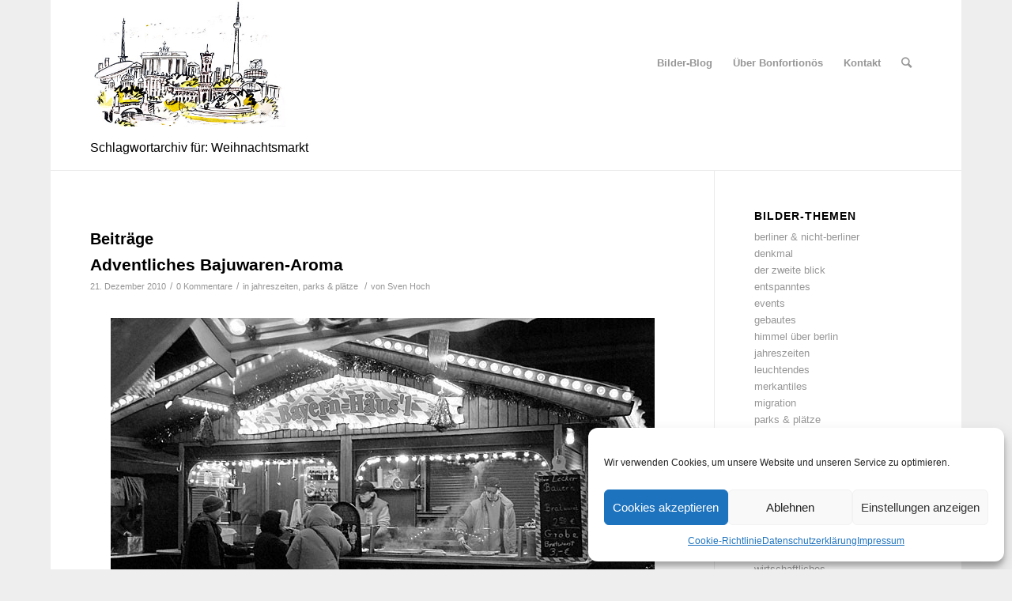

--- FILE ---
content_type: text/html; charset=UTF-8
request_url: https://www.bonfortionoes.com/tag/weihnachtsmarkt/
body_size: 62528
content:
<!DOCTYPE html>
<html lang="de" class="html_boxed responsive av-preloader-disabled av-default-lightbox  html_header_top html_logo_left html_main_nav_header html_menu_right html_custom html_header_sticky html_header_shrinking html_mobile_menu_phone html_header_searchicon html_content_align_center html_header_unstick_top_disabled html_header_stretch_disabled html_minimal_header html_av-overlay-side html_av-overlay-side-classic html_av-submenu-noclone html_entry_id_463 av-cookies-no-cookie-consent av-no-preview html_text_menu_active ">
<head>
<meta charset="UTF-8" />
<meta name="robots" content="noindex, follow" />


<!-- mobile setting -->
<meta name="viewport" content="width=device-width, initial-scale=1">

<!-- Scripts/CSS and wp_head hook -->
<title>Weihnachtsmarkt &#8211; Bonfortionös</title>
<meta name='robots' content='max-image-preview:large' />

            <script data-no-defer="1" data-ezscrex="false" data-cfasync="false" data-pagespeed-no-defer data-cookieconsent="ignore">
                var ctPublicFunctions = {"_ajax_nonce":"529b07654e","_rest_nonce":"9b7f513c79","_ajax_url":"\/wp-admin\/admin-ajax.php","_rest_url":"https:\/\/www.bonfortionoes.com\/wp-json\/","data__cookies_type":"native","data__ajax_type":"rest","text__wait_for_decoding":"Decoding the contact data, let us a few seconds to finish. Anti-Spam by CleanTalk","cookiePrefix":"","wprocket_detected":false}
            </script>
        
            <script data-no-defer="1" data-ezscrex="false" data-cfasync="false" data-pagespeed-no-defer data-cookieconsent="ignore">
                var ctPublic = {"_ajax_nonce":"529b07654e","settings__forms__check_internal":"0","settings__forms__check_external":"0","settings__forms__search_test":"1","blog_home":"https:\/\/www.bonfortionoes.com\/","pixel__setting":"0","pixel__enabled":false,"pixel__url":null,"data__email_check_before_post":1,"data__cookies_type":"native","data__key_is_ok":true,"data__visible_fields_required":true,"data__to_local_storage":[],"wl_brandname":"Anti-Spam by CleanTalk","wl_brandname_short":"CleanTalk","ct_checkjs_key":2098557512,"emailEncoderPassKey":"ae970e067d41fdefd70acf4f6370534c","bot_detector_forms_excluded":"W10=","advancedCacheExists":false}
            </script>
        <link rel="alternate" type="application/rss+xml" title="Bonfortionös &raquo; Feed" href="https://www.bonfortionoes.com/feed/" />
<link rel="alternate" type="application/rss+xml" title="Bonfortionös &raquo; Kommentar-Feed" href="https://www.bonfortionoes.com/comments/feed/" />
<link rel="alternate" type="application/rss+xml" title="Bonfortionös &raquo; Schlagwort-Feed zu Weihnachtsmarkt" href="https://www.bonfortionoes.com/tag/weihnachtsmarkt/feed/" />
<script type="text/javascript">
/* <![CDATA[ */
window._wpemojiSettings = {"baseUrl":"https:\/\/s.w.org\/images\/core\/emoji\/15.0.3\/72x72\/","ext":".png","svgUrl":"https:\/\/s.w.org\/images\/core\/emoji\/15.0.3\/svg\/","svgExt":".svg","source":{"concatemoji":"https:\/\/www.bonfortionoes.com\/wp-includes\/js\/wp-emoji-release.min.js?ver=6.5.7"}};
/*! This file is auto-generated */
!function(i,n){var o,s,e;function c(e){try{var t={supportTests:e,timestamp:(new Date).valueOf()};sessionStorage.setItem(o,JSON.stringify(t))}catch(e){}}function p(e,t,n){e.clearRect(0,0,e.canvas.width,e.canvas.height),e.fillText(t,0,0);var t=new Uint32Array(e.getImageData(0,0,e.canvas.width,e.canvas.height).data),r=(e.clearRect(0,0,e.canvas.width,e.canvas.height),e.fillText(n,0,0),new Uint32Array(e.getImageData(0,0,e.canvas.width,e.canvas.height).data));return t.every(function(e,t){return e===r[t]})}function u(e,t,n){switch(t){case"flag":return n(e,"\ud83c\udff3\ufe0f\u200d\u26a7\ufe0f","\ud83c\udff3\ufe0f\u200b\u26a7\ufe0f")?!1:!n(e,"\ud83c\uddfa\ud83c\uddf3","\ud83c\uddfa\u200b\ud83c\uddf3")&&!n(e,"\ud83c\udff4\udb40\udc67\udb40\udc62\udb40\udc65\udb40\udc6e\udb40\udc67\udb40\udc7f","\ud83c\udff4\u200b\udb40\udc67\u200b\udb40\udc62\u200b\udb40\udc65\u200b\udb40\udc6e\u200b\udb40\udc67\u200b\udb40\udc7f");case"emoji":return!n(e,"\ud83d\udc26\u200d\u2b1b","\ud83d\udc26\u200b\u2b1b")}return!1}function f(e,t,n){var r="undefined"!=typeof WorkerGlobalScope&&self instanceof WorkerGlobalScope?new OffscreenCanvas(300,150):i.createElement("canvas"),a=r.getContext("2d",{willReadFrequently:!0}),o=(a.textBaseline="top",a.font="600 32px Arial",{});return e.forEach(function(e){o[e]=t(a,e,n)}),o}function t(e){var t=i.createElement("script");t.src=e,t.defer=!0,i.head.appendChild(t)}"undefined"!=typeof Promise&&(o="wpEmojiSettingsSupports",s=["flag","emoji"],n.supports={everything:!0,everythingExceptFlag:!0},e=new Promise(function(e){i.addEventListener("DOMContentLoaded",e,{once:!0})}),new Promise(function(t){var n=function(){try{var e=JSON.parse(sessionStorage.getItem(o));if("object"==typeof e&&"number"==typeof e.timestamp&&(new Date).valueOf()<e.timestamp+604800&&"object"==typeof e.supportTests)return e.supportTests}catch(e){}return null}();if(!n){if("undefined"!=typeof Worker&&"undefined"!=typeof OffscreenCanvas&&"undefined"!=typeof URL&&URL.createObjectURL&&"undefined"!=typeof Blob)try{var e="postMessage("+f.toString()+"("+[JSON.stringify(s),u.toString(),p.toString()].join(",")+"));",r=new Blob([e],{type:"text/javascript"}),a=new Worker(URL.createObjectURL(r),{name:"wpTestEmojiSupports"});return void(a.onmessage=function(e){c(n=e.data),a.terminate(),t(n)})}catch(e){}c(n=f(s,u,p))}t(n)}).then(function(e){for(var t in e)n.supports[t]=e[t],n.supports.everything=n.supports.everything&&n.supports[t],"flag"!==t&&(n.supports.everythingExceptFlag=n.supports.everythingExceptFlag&&n.supports[t]);n.supports.everythingExceptFlag=n.supports.everythingExceptFlag&&!n.supports.flag,n.DOMReady=!1,n.readyCallback=function(){n.DOMReady=!0}}).then(function(){return e}).then(function(){var e;n.supports.everything||(n.readyCallback(),(e=n.source||{}).concatemoji?t(e.concatemoji):e.wpemoji&&e.twemoji&&(t(e.twemoji),t(e.wpemoji)))}))}((window,document),window._wpemojiSettings);
/* ]]> */
</script>
<style id='wp-emoji-styles-inline-css' type='text/css'>

	img.wp-smiley, img.emoji {
		display: inline !important;
		border: none !important;
		box-shadow: none !important;
		height: 1em !important;
		width: 1em !important;
		margin: 0 0.07em !important;
		vertical-align: -0.1em !important;
		background: none !important;
		padding: 0 !important;
	}
</style>
<link rel='stylesheet' id='wp-block-library-css' href='https://www.bonfortionoes.com/wp-includes/css/dist/block-library/style.min.css?ver=6.5.7' type='text/css' media='all' />
<style id='classic-theme-styles-inline-css' type='text/css'>
/*! This file is auto-generated */
.wp-block-button__link{color:#fff;background-color:#32373c;border-radius:9999px;box-shadow:none;text-decoration:none;padding:calc(.667em + 2px) calc(1.333em + 2px);font-size:1.125em}.wp-block-file__button{background:#32373c;color:#fff;text-decoration:none}
</style>
<style id='global-styles-inline-css' type='text/css'>
body{--wp--preset--color--black: #000000;--wp--preset--color--cyan-bluish-gray: #abb8c3;--wp--preset--color--white: #ffffff;--wp--preset--color--pale-pink: #f78da7;--wp--preset--color--vivid-red: #cf2e2e;--wp--preset--color--luminous-vivid-orange: #ff6900;--wp--preset--color--luminous-vivid-amber: #fcb900;--wp--preset--color--light-green-cyan: #7bdcb5;--wp--preset--color--vivid-green-cyan: #00d084;--wp--preset--color--pale-cyan-blue: #8ed1fc;--wp--preset--color--vivid-cyan-blue: #0693e3;--wp--preset--color--vivid-purple: #9b51e0;--wp--preset--gradient--vivid-cyan-blue-to-vivid-purple: linear-gradient(135deg,rgba(6,147,227,1) 0%,rgb(155,81,224) 100%);--wp--preset--gradient--light-green-cyan-to-vivid-green-cyan: linear-gradient(135deg,rgb(122,220,180) 0%,rgb(0,208,130) 100%);--wp--preset--gradient--luminous-vivid-amber-to-luminous-vivid-orange: linear-gradient(135deg,rgba(252,185,0,1) 0%,rgba(255,105,0,1) 100%);--wp--preset--gradient--luminous-vivid-orange-to-vivid-red: linear-gradient(135deg,rgba(255,105,0,1) 0%,rgb(207,46,46) 100%);--wp--preset--gradient--very-light-gray-to-cyan-bluish-gray: linear-gradient(135deg,rgb(238,238,238) 0%,rgb(169,184,195) 100%);--wp--preset--gradient--cool-to-warm-spectrum: linear-gradient(135deg,rgb(74,234,220) 0%,rgb(151,120,209) 20%,rgb(207,42,186) 40%,rgb(238,44,130) 60%,rgb(251,105,98) 80%,rgb(254,248,76) 100%);--wp--preset--gradient--blush-light-purple: linear-gradient(135deg,rgb(255,206,236) 0%,rgb(152,150,240) 100%);--wp--preset--gradient--blush-bordeaux: linear-gradient(135deg,rgb(254,205,165) 0%,rgb(254,45,45) 50%,rgb(107,0,62) 100%);--wp--preset--gradient--luminous-dusk: linear-gradient(135deg,rgb(255,203,112) 0%,rgb(199,81,192) 50%,rgb(65,88,208) 100%);--wp--preset--gradient--pale-ocean: linear-gradient(135deg,rgb(255,245,203) 0%,rgb(182,227,212) 50%,rgb(51,167,181) 100%);--wp--preset--gradient--electric-grass: linear-gradient(135deg,rgb(202,248,128) 0%,rgb(113,206,126) 100%);--wp--preset--gradient--midnight: linear-gradient(135deg,rgb(2,3,129) 0%,rgb(40,116,252) 100%);--wp--preset--font-size--small: 13px;--wp--preset--font-size--medium: 20px;--wp--preset--font-size--large: 36px;--wp--preset--font-size--x-large: 42px;--wp--preset--spacing--20: 0.44rem;--wp--preset--spacing--30: 0.67rem;--wp--preset--spacing--40: 1rem;--wp--preset--spacing--50: 1.5rem;--wp--preset--spacing--60: 2.25rem;--wp--preset--spacing--70: 3.38rem;--wp--preset--spacing--80: 5.06rem;--wp--preset--shadow--natural: 6px 6px 9px rgba(0, 0, 0, 0.2);--wp--preset--shadow--deep: 12px 12px 50px rgba(0, 0, 0, 0.4);--wp--preset--shadow--sharp: 6px 6px 0px rgba(0, 0, 0, 0.2);--wp--preset--shadow--outlined: 6px 6px 0px -3px rgba(255, 255, 255, 1), 6px 6px rgba(0, 0, 0, 1);--wp--preset--shadow--crisp: 6px 6px 0px rgba(0, 0, 0, 1);}:where(.is-layout-flex){gap: 0.5em;}:where(.is-layout-grid){gap: 0.5em;}body .is-layout-flex{display: flex;}body .is-layout-flex{flex-wrap: wrap;align-items: center;}body .is-layout-flex > *{margin: 0;}body .is-layout-grid{display: grid;}body .is-layout-grid > *{margin: 0;}:where(.wp-block-columns.is-layout-flex){gap: 2em;}:where(.wp-block-columns.is-layout-grid){gap: 2em;}:where(.wp-block-post-template.is-layout-flex){gap: 1.25em;}:where(.wp-block-post-template.is-layout-grid){gap: 1.25em;}.has-black-color{color: var(--wp--preset--color--black) !important;}.has-cyan-bluish-gray-color{color: var(--wp--preset--color--cyan-bluish-gray) !important;}.has-white-color{color: var(--wp--preset--color--white) !important;}.has-pale-pink-color{color: var(--wp--preset--color--pale-pink) !important;}.has-vivid-red-color{color: var(--wp--preset--color--vivid-red) !important;}.has-luminous-vivid-orange-color{color: var(--wp--preset--color--luminous-vivid-orange) !important;}.has-luminous-vivid-amber-color{color: var(--wp--preset--color--luminous-vivid-amber) !important;}.has-light-green-cyan-color{color: var(--wp--preset--color--light-green-cyan) !important;}.has-vivid-green-cyan-color{color: var(--wp--preset--color--vivid-green-cyan) !important;}.has-pale-cyan-blue-color{color: var(--wp--preset--color--pale-cyan-blue) !important;}.has-vivid-cyan-blue-color{color: var(--wp--preset--color--vivid-cyan-blue) !important;}.has-vivid-purple-color{color: var(--wp--preset--color--vivid-purple) !important;}.has-black-background-color{background-color: var(--wp--preset--color--black) !important;}.has-cyan-bluish-gray-background-color{background-color: var(--wp--preset--color--cyan-bluish-gray) !important;}.has-white-background-color{background-color: var(--wp--preset--color--white) !important;}.has-pale-pink-background-color{background-color: var(--wp--preset--color--pale-pink) !important;}.has-vivid-red-background-color{background-color: var(--wp--preset--color--vivid-red) !important;}.has-luminous-vivid-orange-background-color{background-color: var(--wp--preset--color--luminous-vivid-orange) !important;}.has-luminous-vivid-amber-background-color{background-color: var(--wp--preset--color--luminous-vivid-amber) !important;}.has-light-green-cyan-background-color{background-color: var(--wp--preset--color--light-green-cyan) !important;}.has-vivid-green-cyan-background-color{background-color: var(--wp--preset--color--vivid-green-cyan) !important;}.has-pale-cyan-blue-background-color{background-color: var(--wp--preset--color--pale-cyan-blue) !important;}.has-vivid-cyan-blue-background-color{background-color: var(--wp--preset--color--vivid-cyan-blue) !important;}.has-vivid-purple-background-color{background-color: var(--wp--preset--color--vivid-purple) !important;}.has-black-border-color{border-color: var(--wp--preset--color--black) !important;}.has-cyan-bluish-gray-border-color{border-color: var(--wp--preset--color--cyan-bluish-gray) !important;}.has-white-border-color{border-color: var(--wp--preset--color--white) !important;}.has-pale-pink-border-color{border-color: var(--wp--preset--color--pale-pink) !important;}.has-vivid-red-border-color{border-color: var(--wp--preset--color--vivid-red) !important;}.has-luminous-vivid-orange-border-color{border-color: var(--wp--preset--color--luminous-vivid-orange) !important;}.has-luminous-vivid-amber-border-color{border-color: var(--wp--preset--color--luminous-vivid-amber) !important;}.has-light-green-cyan-border-color{border-color: var(--wp--preset--color--light-green-cyan) !important;}.has-vivid-green-cyan-border-color{border-color: var(--wp--preset--color--vivid-green-cyan) !important;}.has-pale-cyan-blue-border-color{border-color: var(--wp--preset--color--pale-cyan-blue) !important;}.has-vivid-cyan-blue-border-color{border-color: var(--wp--preset--color--vivid-cyan-blue) !important;}.has-vivid-purple-border-color{border-color: var(--wp--preset--color--vivid-purple) !important;}.has-vivid-cyan-blue-to-vivid-purple-gradient-background{background: var(--wp--preset--gradient--vivid-cyan-blue-to-vivid-purple) !important;}.has-light-green-cyan-to-vivid-green-cyan-gradient-background{background: var(--wp--preset--gradient--light-green-cyan-to-vivid-green-cyan) !important;}.has-luminous-vivid-amber-to-luminous-vivid-orange-gradient-background{background: var(--wp--preset--gradient--luminous-vivid-amber-to-luminous-vivid-orange) !important;}.has-luminous-vivid-orange-to-vivid-red-gradient-background{background: var(--wp--preset--gradient--luminous-vivid-orange-to-vivid-red) !important;}.has-very-light-gray-to-cyan-bluish-gray-gradient-background{background: var(--wp--preset--gradient--very-light-gray-to-cyan-bluish-gray) !important;}.has-cool-to-warm-spectrum-gradient-background{background: var(--wp--preset--gradient--cool-to-warm-spectrum) !important;}.has-blush-light-purple-gradient-background{background: var(--wp--preset--gradient--blush-light-purple) !important;}.has-blush-bordeaux-gradient-background{background: var(--wp--preset--gradient--blush-bordeaux) !important;}.has-luminous-dusk-gradient-background{background: var(--wp--preset--gradient--luminous-dusk) !important;}.has-pale-ocean-gradient-background{background: var(--wp--preset--gradient--pale-ocean) !important;}.has-electric-grass-gradient-background{background: var(--wp--preset--gradient--electric-grass) !important;}.has-midnight-gradient-background{background: var(--wp--preset--gradient--midnight) !important;}.has-small-font-size{font-size: var(--wp--preset--font-size--small) !important;}.has-medium-font-size{font-size: var(--wp--preset--font-size--medium) !important;}.has-large-font-size{font-size: var(--wp--preset--font-size--large) !important;}.has-x-large-font-size{font-size: var(--wp--preset--font-size--x-large) !important;}
.wp-block-navigation a:where(:not(.wp-element-button)){color: inherit;}
:where(.wp-block-post-template.is-layout-flex){gap: 1.25em;}:where(.wp-block-post-template.is-layout-grid){gap: 1.25em;}
:where(.wp-block-columns.is-layout-flex){gap: 2em;}:where(.wp-block-columns.is-layout-grid){gap: 2em;}
.wp-block-pullquote{font-size: 1.5em;line-height: 1.6;}
</style>
<link rel='stylesheet' id='ct_public_css-css' href='https://www.bonfortionoes.com/wp-content/plugins/cleantalk-spam-protect/css/cleantalk-public.min.css?ver=6.33.2' type='text/css' media='all' />
<link rel='stylesheet' id='cmplz-general-css' href='https://www.bonfortionoes.com/wp-content/plugins/complianz-gdpr/assets/css/cookieblocker.min.css?ver=1717824524' type='text/css' media='all' />
<link rel='stylesheet' id='avia-merged-styles-css' href='https://www.bonfortionoes.com/wp-content/uploads/dynamic_avia/avia-merged-styles-7007a64ddf6a98f36e63ed8eb8d2fad7---650e86b37dbbe.css' type='text/css' media='all' />
<script type="text/javascript" src="https://www.bonfortionoes.com/wp-includes/js/jquery/jquery.min.js?ver=3.7.1" id="jquery-core-js"></script>
<script type="text/javascript" src="https://www.bonfortionoes.com/wp-includes/js/jquery/jquery-migrate.min.js?ver=3.4.1" id="jquery-migrate-js"></script>
<script type="text/javascript" data-pagespeed-no-defer src="https://www.bonfortionoes.com/wp-content/plugins/cleantalk-spam-protect/js/apbct-public-bundle.min.js?ver=6.33.2" id="ct_public_functions-js"></script>
<link rel="https://api.w.org/" href="https://www.bonfortionoes.com/wp-json/" /><link rel="alternate" type="application/json" href="https://www.bonfortionoes.com/wp-json/wp/v2/tags/95" /><link rel="EditURI" type="application/rsd+xml" title="RSD" href="https://www.bonfortionoes.com/xmlrpc.php?rsd" />
<meta name="generator" content="WordPress 6.5.7" />
			<style>.cmplz-hidden {
					display: none !important;
				}</style><link rel="profile" href="http://gmpg.org/xfn/11" />
<link rel="alternate" type="application/rss+xml" title="Bonfortionös RSS2 Feed" href="https://www.bonfortionoes.com/feed/" />
<link rel="pingback" href="https://www.bonfortionoes.com/xmlrpc.php" />

<style type='text/css' media='screen'>
 #top #header_main > .container, #top #header_main > .container .main_menu  .av-main-nav > li > a, #top #header_main #menu-item-shop .cart_dropdown_link{ height:160px; line-height: 160px; }
 .html_top_nav_header .av-logo-container{ height:160px;  }
 .html_header_top.html_header_sticky #top #wrap_all #main{ padding-top:158px; } 
</style>
<!--[if lt IE 9]><script src="https://www.bonfortionoes.com/wp-content/themes/enfold/enfold/js/html5shiv.js"></script><![endif]-->
<link rel="icon" href="https://www.bonfortionoes.com/wp-content/uploads/Fotosymbol.ico" type="image/x-icon">

<!-- To speed up the rendering and to display the site as fast as possible to the user we include some styles and scripts for above the fold content inline -->
<script type="text/javascript">'use strict';var avia_is_mobile=!1;if(/Android|webOS|iPhone|iPad|iPod|BlackBerry|IEMobile|Opera Mini/i.test(navigator.userAgent)&&'ontouchstart' in document.documentElement){avia_is_mobile=!0;document.documentElement.className+=' avia_mobile '}
else{document.documentElement.className+=' avia_desktop '};document.documentElement.className+=' js_active ';(function(){var e=['-webkit-','-moz-','-ms-',''],n='';for(var t in e){if(e[t]+'transform' in document.documentElement.style){document.documentElement.className+=' avia_transform ';n=e[t]+'transform'};if(e[t]+'perspective' in document.documentElement.style)document.documentElement.className+=' avia_transform3d '};if(typeof document.getElementsByClassName=='function'&&typeof document.documentElement.getBoundingClientRect=='function'&&avia_is_mobile==!1){if(n&&window.innerHeight>0){setTimeout(function(){var e=0,o={},a=0,t=document.getElementsByClassName('av-parallax'),i=window.pageYOffset||document.documentElement.scrollTop;for(e=0;e<t.length;e++){t[e].style.top='0px';o=t[e].getBoundingClientRect();a=Math.ceil((window.innerHeight+i-o.top)*0.3);t[e].style[n]='translate(0px, '+a+'px)';t[e].style.top='auto';t[e].className+=' enabled-parallax '}},50)}}})();</script><link rel="icon" href="https://www.bonfortionoes.com/wp-content/uploads/Fotosymbol-36x36.ico" sizes="32x32" />
<link rel="icon" href="https://www.bonfortionoes.com/wp-content/uploads/Fotosymbol.ico" sizes="192x192" />
<link rel="apple-touch-icon" href="https://www.bonfortionoes.com/wp-content/uploads/Fotosymbol-180x180.ico" />
<meta name="msapplication-TileImage" content="https://www.bonfortionoes.com/wp-content/uploads/Fotosymbol.ico" />
<style type='text/css'>
@font-face {font-family: 'entypo-fontello'; font-weight: normal; font-style: normal; font-display: auto;
src: url('https://www.bonfortionoes.com/wp-content/themes/enfold/enfold/config-templatebuilder/avia-template-builder/assets/fonts/entypo-fontello.woff2') format('woff2'),
url('https://www.bonfortionoes.com/wp-content/themes/enfold/enfold/config-templatebuilder/avia-template-builder/assets/fonts/entypo-fontello.woff') format('woff'),
url('https://www.bonfortionoes.com/wp-content/themes/enfold/enfold/config-templatebuilder/avia-template-builder/assets/fonts/entypo-fontello.ttf') format('truetype'), 
url('https://www.bonfortionoes.com/wp-content/themes/enfold/enfold/config-templatebuilder/avia-template-builder/assets/fonts/entypo-fontello.svg#entypo-fontello') format('svg'),
url('https://www.bonfortionoes.com/wp-content/themes/enfold/enfold/config-templatebuilder/avia-template-builder/assets/fonts/entypo-fontello.eot'),
url('https://www.bonfortionoes.com/wp-content/themes/enfold/enfold/config-templatebuilder/avia-template-builder/assets/fonts/entypo-fontello.eot?#iefix') format('embedded-opentype');
} #top .avia-font-entypo-fontello, body .avia-font-entypo-fontello, html body [data-av_iconfont='entypo-fontello']:before{ font-family: 'entypo-fontello'; }
</style>

<!--
Debugging Info for Theme support: 

Theme: Enfold
Version: 4.7.6.4
Installed: enfold/enfold
AviaFramework Version: 5.0
AviaBuilder Version: 4.7.6.4
aviaElementManager Version: 1.0.1
ML:512-PU:60-PLA:6
WP:6.5.7
Compress: CSS:all theme files - JS:all theme files
Updates: enabled - unverified Envato token
PLAu:6
-->
</head>




<body data-cmplz=1 id="top" class="archive tag tag-weihnachtsmarkt tag-95  rtl_columns boxed helvetica-neue-websave helvetica_neue" itemscope="itemscope" itemtype="https://schema.org/WebPage" >

	
	<div id='wrap_all'>

	
<header id='header' class='all_colors header_color light_bg_color  av_header_top av_logo_left av_main_nav_header av_menu_right av_custom av_header_sticky av_header_shrinking av_header_stretch_disabled av_mobile_menu_phone av_header_searchicon av_header_unstick_top_disabled av_minimal_header av_bottom_nav_disabled  av_header_border_disabled'  role="banner" itemscope="itemscope" itemtype="https://schema.org/WPHeader" >

		<div  id='header_main' class='container_wrap container_wrap_logo'>
	
        <div class='container av-logo-container'><div class='inner-container'><span class='logo'><a href='https://www.bonfortionoes.com/'><img height="100" width="300" src='https://www.bonfortionoes.com/wp-content/uploads/bonfortionoes-logo-klein.jpg' alt='Bonfortionös' title='' /></a></span><nav class='main_menu' data-selectname='Wähle eine Seite'  role="navigation" itemscope="itemscope" itemtype="https://schema.org/SiteNavigationElement" ><div class="avia-menu av-main-nav-wrap"><ul id="avia-menu" class="menu av-main-nav"><li id="menu-item-4332" class="menu-item menu-item-type-post_type menu-item-object-page current_page_parent menu-item-top-level menu-item-top-level-1"><a href="https://www.bonfortionoes.com/bilder-blog/" itemprop="url"><span class="avia-bullet"></span><span class="avia-menu-text">Bilder-Blog</span><span class="avia-menu-fx"><span class="avia-arrow-wrap"><span class="avia-arrow"></span></span></span></a></li>
<li id="menu-item-4326" class="menu-item menu-item-type-custom menu-item-object-custom menu-item-top-level menu-item-top-level-2"><a href="https://www.bonfortionoes.com/ueber-bonfortionoes" itemprop="url"><span class="avia-bullet"></span><span class="avia-menu-text">Über Bonfortionös</span><span class="avia-menu-fx"><span class="avia-arrow-wrap"><span class="avia-arrow"></span></span></span></a></li>
<li id="menu-item-4329" class="menu-item menu-item-type-post_type menu-item-object-page menu-item-top-level menu-item-top-level-3"><a href="https://www.bonfortionoes.com/kontakt/" itemprop="url"><span class="avia-bullet"></span><span class="avia-menu-text">Kontakt</span><span class="avia-menu-fx"><span class="avia-arrow-wrap"><span class="avia-arrow"></span></span></span></a></li>
<li id="menu-item-search" class="noMobile menu-item menu-item-search-dropdown menu-item-avia-special"><a aria-label="Suche" href="?s=" rel="nofollow" data-avia-search-tooltip="

&lt;form role=&quot;search&quot; action=&quot;https://www.bonfortionoes.com/&quot; id=&quot;searchform&quot; method=&quot;get&quot; class=&quot;&quot;&gt;
	&lt;div&gt;
		&lt;input type=&quot;submit&quot; value=&quot;&quot; id=&quot;searchsubmit&quot; class=&quot;button avia-font-entypo-fontello&quot; /&gt;
		&lt;input type=&quot;text&quot; id=&quot;s&quot; name=&quot;s&quot; value=&quot;&quot; placeholder=&#039;Suche&#039; /&gt;
			&lt;/div&gt;
&lt;label class=&quot;apbct_special_field&quot; id=&quot;apbct_label_id22298&quot; for=&quot;apbct__email_id__search_form_22298&quot;&gt;22298&lt;/label&gt;&lt;input 
        id=&quot;apbct__email_id__search_form_22298&quot; 
        class=&quot;apbct_special_field apbct__email_id__search_form&quot;
        autocomplete=&quot;off&quot; 
        name=&quot;apbct__email_id__search_form_22298&quot;  
        type=&quot;text&quot; 
        value=&quot;22298&quot; 
        size=&quot;30&quot; 
        apbct_event_id=&quot;22298&quot;
        maxlength=&quot;200&quot; 
    /&gt;&lt;input 
        id=&quot;apbct_submit_id__search_form_22298&quot; 
        class=&quot;apbct_special_field apbct__email_id__search_form&quot;
        name=&quot;apbct_submit_id__search_form_22298&quot;  
        type=&quot;submit&quot; 
        size=&quot;30&quot; 
        maxlength=&quot;200&quot; 
        value=&quot;22298&quot; 
    /&gt;&lt;/form&gt;" aria-hidden='false' data-av_icon='' data-av_iconfont='entypo-fontello'><span class="avia_hidden_link_text">Suche</span></a></li><li class="av-burger-menu-main menu-item-avia-special ">
	        			<a href="#" aria-label="Menü" aria-hidden="false">
							<span class="av-hamburger av-hamburger--spin av-js-hamburger">
								<span class="av-hamburger-box">
						          <span class="av-hamburger-inner"></span>
						          <strong>Menü</strong>
								</span>
							</span>
							<span class="avia_hidden_link_text">Menü</span>
						</a>
	        		   </li></ul></div></nav></div> </div> 
		<!-- end container_wrap-->
		</div>
		<div class='header_bg'></div>

<!-- end header -->
</header>
		
	<div id='main' class='all_colors' data-scroll-offset='158'>

	<div class='stretch_full container_wrap alternate_color light_bg_color title_container'><div class='container'><h1 class='main-title entry-title '><a href='https://www.bonfortionoes.com/tag/weihnachtsmarkt/' rel='bookmark' title='Permanenter Link zu: Schlagwortarchiv für: Weihnachtsmarkt'  itemprop="headline" >Schlagwortarchiv für: Weihnachtsmarkt</a></h1></div></div>
        <div class='container_wrap container_wrap_first main_color sidebar_right'>

            <div class='container template-blog '>

                <main class='content av-content-small alpha units'  role="main" itemprop="mainContentOfPage" itemscope="itemscope" itemtype="https://schema.org/Blog" >

                    <div class="category-term-description">
                                            </div>

                    <h3 class='post-title tag-page-post-type-title '>Beiträge</h3><article class='post-entry post-entry-type-standard post-entry-463 post-loop-1 post-parity-odd single-big  post-463 post type-post status-publish format-standard hentry category-jahreszeiten category-parks-plaetze tag-breitscheidplatz tag-charlottenburg tag-schwarz-weiss tag-weihnachtsmarkt'  itemscope="itemscope" itemtype="https://schema.org/BlogPosting" ><div class='blog-meta'></div><div class='entry-content-wrapper clearfix standard-content'><header class="entry-content-header"><h2 class='post-title entry-title '  itemprop="headline" >	<a href='https://www.bonfortionoes.com/parks-plaetze/adventliches-bajuwaren-aroma/' rel='bookmark' title='Permanenter Link zu: Adventliches Bajuwaren-Aroma'>Adventliches Bajuwaren-Aroma			<span class='post-format-icon minor-meta'></span>	</a></h2><span class='post-meta-infos'><time class='date-container minor-meta updated' >21. Dezember 2010</time><span class='text-sep text-sep-date'>/</span><span class='comment-container minor-meta'><a href="https://www.bonfortionoes.com/parks-plaetze/adventliches-bajuwaren-aroma/#respond" class="comments-link" >0 Kommentare</a></span><span class='text-sep text-sep-comment'>/</span><span class="blog-categories minor-meta">in <a href="https://www.bonfortionoes.com/category/jahreszeiten/" rel="tag">jahreszeiten</a>, <a href="https://www.bonfortionoes.com/category/parks-plaetze/" rel="tag">parks &amp; plätze</a> </span><span class="text-sep text-sep-cat">/</span><span class="blog-author minor-meta">von <span class="entry-author-link"  itemprop="author" ><span class="author"><span class="fn"><a href="https://www.bonfortionoes.com/author/svencito/" title="Beiträge von Sven Hoch" rel="author">Sven Hoch</a></span></span></span></span></span></header><div class="entry-content"  itemprop="text" ><p><a href="https://www.bonfortionoes.com/wp-content/uploads/2010/12/10-12-21-bayern-häusl-am-breitscheidplatz.jpg"><img loading="lazy" decoding="async" src="https://www.bonfortionoes.com/wp-content/uploads/2010/12/10-12-21-bayern-häusl-am-breitscheidplatz.jpg" alt="" title="Adventliches Bajuwaren-Aroma" width="688" height="459" class="aligncenter size-full wp-image-464" srcset="https://www.bonfortionoes.com/wp-content/uploads/2010/12/10-12-21-bayern-häusl-am-breitscheidplatz.jpg 688w, https://www.bonfortionoes.com/wp-content/uploads/2010/12/10-12-21-bayern-häusl-am-breitscheidplatz-300x200.jpg 300w" sizes="(max-width: 688px) 100vw, 688px" /></a></p>
<p>Mit Würsten und Brezeln versucht dieses Häus´l auf dem Weihnachtsmarkt am Breitscheidplatz bayrische Geschmackserlebnisse an den preußischen Mann oder die preußische Frau zu bringen. Es scheint, als sei der Erfolg der kulinarischen Bekehrungsversuche dabei weniger von Geschmack und Qualität der freistaatlichen Leckereien sondern eher vom jeweiligen Thermometerstand und Dichtegrad des Schneetreibens abhängig.</p>
</div><footer class="entry-footer"></footer><div class='post_delimiter'></div></div><div class='post_author_timeline'></div><span class='hidden'>
				<span class='av-structured-data'  itemprop="image" itemscope="itemscope" itemtype="https://schema.org/ImageObject" >
						<span itemprop='url'>https://www.bonfortionoes.com/wp-content/uploads/bonfortionoes-logo-klein.jpg</span>
						<span itemprop='height'>0</span>
						<span itemprop='width'>0</span>
				</span>
				<span class='av-structured-data'  itemprop="publisher" itemtype="https://schema.org/Organization" itemscope="itemscope" >
						<span itemprop='name'>Sven Hoch</span>
						<span itemprop='logo' itemscope itemtype='https://schema.org/ImageObject'>
							<span itemprop='url'>https://www.bonfortionoes.com/wp-content/uploads/bonfortionoes-logo-klein.jpg</span>
						 </span>
				</span><span class='av-structured-data'  itemprop="author" itemscope="itemscope" itemtype="https://schema.org/Person" ><span itemprop='name'>Sven Hoch</span></span><span class='av-structured-data'  itemprop="datePublished" datetime="2010-12-21T09:36:57+00:00" >2010-12-21 09:36:57</span><span class='av-structured-data'  itemprop="dateModified" itemtype="https://schema.org/dateModified" >2014-01-15 08:27:43</span><span class='av-structured-data'  itemprop="mainEntityOfPage" itemtype="https://schema.org/mainEntityOfPage" ><span itemprop='name'>Adventliches Bajuwaren-Aroma</span></span></span></article><article class='post-entry post-entry-type-standard post-entry-415 post-loop-2 post-parity-even post-entry-last single-big  post-415 post type-post status-publish format-standard hentry category-events category-jahreszeiten tag-alexanderplatz tag-mitte tag-schwarz-weiss tag-weihnachtsmarkt'  itemscope="itemscope" itemtype="https://schema.org/BlogPosting" ><div class='blog-meta'></div><div class='entry-content-wrapper clearfix standard-content'><header class="entry-content-header"><h2 class='post-title entry-title '  itemprop="headline" >	<a href='https://www.bonfortionoes.com/jahreszeiten/berliner-weihnachtszeit/' rel='bookmark' title='Permanenter Link zu: Berliner Weihnachtszeit'>Berliner Weihnachtszeit			<span class='post-format-icon minor-meta'></span>	</a></h2><span class='post-meta-infos'><time class='date-container minor-meta updated' >5. Dezember 2010</time><span class='text-sep text-sep-date'>/</span><span class='comment-container minor-meta'><a href="https://www.bonfortionoes.com/jahreszeiten/berliner-weihnachtszeit/#respond" class="comments-link" >0 Kommentare</a></span><span class='text-sep text-sep-comment'>/</span><span class="blog-categories minor-meta">in <a href="https://www.bonfortionoes.com/category/events/" rel="tag">events</a>, <a href="https://www.bonfortionoes.com/category/jahreszeiten/" rel="tag">jahreszeiten</a> </span><span class="text-sep text-sep-cat">/</span><span class="blog-author minor-meta">von <span class="entry-author-link"  itemprop="author" ><span class="author"><span class="fn"><a href="https://www.bonfortionoes.com/author/svencito/" title="Beiträge von Sven Hoch" rel="author">Sven Hoch</a></span></span></span></span></span></header><div class="entry-content"  itemprop="text" ><p><a href="https://www.bonfortionoes.com/wp-content/uploads/2010/12/10-12-05-weihnachtsmarkt.jpg"><img loading="lazy" decoding="async" src="https://www.bonfortionoes.com/wp-content/uploads/2010/12/10-12-05-weihnachtsmarkt.jpg" alt="" title="Berliner Weihnachtszeit" width="688" height="461" class="aligncenter size-full wp-image-416" srcset="https://www.bonfortionoes.com/wp-content/uploads/2010/12/10-12-05-weihnachtsmarkt.jpg 688w, https://www.bonfortionoes.com/wp-content/uploads/2010/12/10-12-05-weihnachtsmarkt-300x201.jpg 300w" sizes="(max-width: 688px) 100vw, 688px" /></a></p>
<p>Großer Andrang heute auf dem adventlichen Jahrmarkt unterm Telespargel. Das obligatorische Riesenrad und die Eislaufbahn rund um den Neptunbrunnen haben sicherlich ihre Reize. Warme Pelze und glitzernde Weihnachtskugeln buhlen um Käufer, der aromatische Duft gebratener Mandeln und heißer Maronen erfüllt die Luft. Auch uns lockten vor allem die Aussicht auf zwei köstliche Versuchungen hierher: warmes Dresdner Handbrot und heißer Glühwein sind eine unschlagbare Kombination. Jedenfalls zur Berliner Weihnachtszeit.</p>
</div><footer class="entry-footer"></footer><div class='post_delimiter'></div></div><div class='post_author_timeline'></div><span class='hidden'>
				<span class='av-structured-data'  itemprop="image" itemscope="itemscope" itemtype="https://schema.org/ImageObject" >
						<span itemprop='url'>https://www.bonfortionoes.com/wp-content/uploads/bonfortionoes-logo-klein.jpg</span>
						<span itemprop='height'>0</span>
						<span itemprop='width'>0</span>
				</span>
				<span class='av-structured-data'  itemprop="publisher" itemtype="https://schema.org/Organization" itemscope="itemscope" >
						<span itemprop='name'>Sven Hoch</span>
						<span itemprop='logo' itemscope itemtype='https://schema.org/ImageObject'>
							<span itemprop='url'>https://www.bonfortionoes.com/wp-content/uploads/bonfortionoes-logo-klein.jpg</span>
						 </span>
				</span><span class='av-structured-data'  itemprop="author" itemscope="itemscope" itemtype="https://schema.org/Person" ><span itemprop='name'>Sven Hoch</span></span><span class='av-structured-data'  itemprop="datePublished" datetime="2010-12-05T18:45:16+00:00" >2010-12-05 18:45:16</span><span class='av-structured-data'  itemprop="dateModified" itemtype="https://schema.org/dateModified" >2014-01-15 08:42:01</span><span class='av-structured-data'  itemprop="mainEntityOfPage" itemtype="https://schema.org/mainEntityOfPage" ><span itemprop='name'>Berliner Weihnachtszeit</span></span></span></article><div class='single-big'></div>
                <!--end content-->
                </main>

                <aside class='sidebar sidebar_right   alpha units'  role="complementary" itemscope="itemscope" itemtype="https://schema.org/WPSideBar" ><div class='inner_sidebar extralight-border'><section id="categories-7" class="widget clearfix widget_categories"><h3 class="widgettitle">Bilder-Themen</h3>
			<ul>
					<li class="cat-item cat-item-27"><a href="https://www.bonfortionoes.com/category/berliner-und-noch-nicht-berliner/">berliner &amp; nicht-berliner</a>
</li>
	<li class="cat-item cat-item-40"><a href="https://www.bonfortionoes.com/category/denkmal/">denkmal</a>
</li>
	<li class="cat-item cat-item-81"><a href="https://www.bonfortionoes.com/category/der-zweite-blick/">der zweite blick</a>
</li>
	<li class="cat-item cat-item-612"><a href="https://www.bonfortionoes.com/category/entspanntes/">entspanntes</a>
</li>
	<li class="cat-item cat-item-29"><a href="https://www.bonfortionoes.com/category/events/">events</a>
</li>
	<li class="cat-item cat-item-58"><a href="https://www.bonfortionoes.com/category/gebautes/">gebautes</a>
</li>
	<li class="cat-item cat-item-6"><a href="https://www.bonfortionoes.com/category/himmel-ueber-berlin/">himmel über berlin</a>
</li>
	<li class="cat-item cat-item-14"><a href="https://www.bonfortionoes.com/category/jahreszeiten/">jahreszeiten</a>
</li>
	<li class="cat-item cat-item-82"><a href="https://www.bonfortionoes.com/category/leuchtendes/">leuchtendes</a>
</li>
	<li class="cat-item cat-item-149"><a href="https://www.bonfortionoes.com/category/merkantiles/">merkantiles</a>
</li>
	<li class="cat-item cat-item-48"><a href="https://www.bonfortionoes.com/category/migration/">migration</a>
</li>
	<li class="cat-item cat-item-13"><a href="https://www.bonfortionoes.com/category/parks-plaetze/">parks &amp; plätze</a>
</li>
	<li class="cat-item cat-item-287"><a href="https://www.bonfortionoes.com/category/pflanzliches/">pflanzliches</a>
</li>
	<li class="cat-item cat-item-71"><a href="https://www.bonfortionoes.com/category/politisches/">politisches</a>
</li>
	<li class="cat-item cat-item-1215"><a href="https://www.bonfortionoes.com/category/spuren-vergaengliches/">spuren &amp; vergängliches</a>
</li>
	<li class="cat-item cat-item-39"><a href="https://www.bonfortionoes.com/category/strassen/">straßen &amp; höfe</a>
</li>
	<li class="cat-item cat-item-22"><a href="https://www.bonfortionoes.com/category/strassenkunst/">straßenkunst</a>
</li>
	<li class="cat-item cat-item-68"><a href="https://www.bonfortionoes.com/category/tierisches/">tierisches</a>
</li>
	<li class="cat-item cat-item-25"><a href="https://www.bonfortionoes.com/category/verkehr/">verkehrtes</a>
</li>
	<li class="cat-item cat-item-38"><a href="https://www.bonfortionoes.com/category/von-gestern/">von gestern</a>
</li>
	<li class="cat-item cat-item-1239"><a href="https://www.bonfortionoes.com/category/wirtschaftliches/">wirtschaftliches</a>
</li>
			</ul>

			<span class="seperator extralight-border"></span></section><section id="archives-3" class="widget clearfix widget_archive"><h3 class="widgettitle">Blog-Archiv</h3>		<label class="screen-reader-text" for="archives-dropdown-3">Blog-Archiv</label>
		<select id="archives-dropdown-3" name="archive-dropdown">
			
			<option value="">Monat auswählen</option>
				<option value='https://www.bonfortionoes.com/2024/06/'> Juni 2024 </option>
	<option value='https://www.bonfortionoes.com/2023/04/'> April 2023 </option>
	<option value='https://www.bonfortionoes.com/2022/09/'> September 2022 </option>
	<option value='https://www.bonfortionoes.com/2022/06/'> Juni 2022 </option>
	<option value='https://www.bonfortionoes.com/2022/05/'> Mai 2022 </option>
	<option value='https://www.bonfortionoes.com/2022/04/'> April 2022 </option>
	<option value='https://www.bonfortionoes.com/2022/03/'> März 2022 </option>
	<option value='https://www.bonfortionoes.com/2022/02/'> Februar 2022 </option>
	<option value='https://www.bonfortionoes.com/2022/01/'> Januar 2022 </option>
	<option value='https://www.bonfortionoes.com/2021/12/'> Dezember 2021 </option>
	<option value='https://www.bonfortionoes.com/2021/10/'> Oktober 2021 </option>
	<option value='https://www.bonfortionoes.com/2021/09/'> September 2021 </option>
	<option value='https://www.bonfortionoes.com/2021/08/'> August 2021 </option>
	<option value='https://www.bonfortionoes.com/2021/07/'> Juli 2021 </option>
	<option value='https://www.bonfortionoes.com/2021/06/'> Juni 2021 </option>
	<option value='https://www.bonfortionoes.com/2021/05/'> Mai 2021 </option>
	<option value='https://www.bonfortionoes.com/2021/04/'> April 2021 </option>
	<option value='https://www.bonfortionoes.com/2021/03/'> März 2021 </option>
	<option value='https://www.bonfortionoes.com/2021/02/'> Februar 2021 </option>
	<option value='https://www.bonfortionoes.com/2021/01/'> Januar 2021 </option>
	<option value='https://www.bonfortionoes.com/2020/11/'> November 2020 </option>
	<option value='https://www.bonfortionoes.com/2020/09/'> September 2020 </option>
	<option value='https://www.bonfortionoes.com/2020/03/'> März 2020 </option>
	<option value='https://www.bonfortionoes.com/2018/02/'> Februar 2018 </option>
	<option value='https://www.bonfortionoes.com/2017/05/'> Mai 2017 </option>
	<option value='https://www.bonfortionoes.com/2017/04/'> April 2017 </option>
	<option value='https://www.bonfortionoes.com/2017/03/'> März 2017 </option>
	<option value='https://www.bonfortionoes.com/2016/11/'> November 2016 </option>
	<option value='https://www.bonfortionoes.com/2016/10/'> Oktober 2016 </option>
	<option value='https://www.bonfortionoes.com/2016/07/'> Juli 2016 </option>
	<option value='https://www.bonfortionoes.com/2016/06/'> Juni 2016 </option>
	<option value='https://www.bonfortionoes.com/2015/11/'> November 2015 </option>
	<option value='https://www.bonfortionoes.com/2015/10/'> Oktober 2015 </option>
	<option value='https://www.bonfortionoes.com/2015/09/'> September 2015 </option>
	<option value='https://www.bonfortionoes.com/2015/08/'> August 2015 </option>
	<option value='https://www.bonfortionoes.com/2015/06/'> Juni 2015 </option>
	<option value='https://www.bonfortionoes.com/2015/05/'> Mai 2015 </option>
	<option value='https://www.bonfortionoes.com/2015/04/'> April 2015 </option>
	<option value='https://www.bonfortionoes.com/2015/03/'> März 2015 </option>
	<option value='https://www.bonfortionoes.com/2015/02/'> Februar 2015 </option>
	<option value='https://www.bonfortionoes.com/2015/01/'> Januar 2015 </option>
	<option value='https://www.bonfortionoes.com/2014/11/'> November 2014 </option>
	<option value='https://www.bonfortionoes.com/2014/10/'> Oktober 2014 </option>
	<option value='https://www.bonfortionoes.com/2014/08/'> August 2014 </option>
	<option value='https://www.bonfortionoes.com/2014/07/'> Juli 2014 </option>
	<option value='https://www.bonfortionoes.com/2014/06/'> Juni 2014 </option>
	<option value='https://www.bonfortionoes.com/2014/05/'> Mai 2014 </option>
	<option value='https://www.bonfortionoes.com/2014/04/'> April 2014 </option>
	<option value='https://www.bonfortionoes.com/2014/03/'> März 2014 </option>
	<option value='https://www.bonfortionoes.com/2014/02/'> Februar 2014 </option>
	<option value='https://www.bonfortionoes.com/2014/01/'> Januar 2014 </option>
	<option value='https://www.bonfortionoes.com/2013/08/'> August 2013 </option>
	<option value='https://www.bonfortionoes.com/2013/07/'> Juli 2013 </option>
	<option value='https://www.bonfortionoes.com/2013/06/'> Juni 2013 </option>
	<option value='https://www.bonfortionoes.com/2013/05/'> Mai 2013 </option>
	<option value='https://www.bonfortionoes.com/2013/04/'> April 2013 </option>
	<option value='https://www.bonfortionoes.com/2013/03/'> März 2013 </option>
	<option value='https://www.bonfortionoes.com/2012/09/'> September 2012 </option>
	<option value='https://www.bonfortionoes.com/2012/05/'> Mai 2012 </option>
	<option value='https://www.bonfortionoes.com/2012/04/'> April 2012 </option>
	<option value='https://www.bonfortionoes.com/2012/03/'> März 2012 </option>
	<option value='https://www.bonfortionoes.com/2012/02/'> Februar 2012 </option>
	<option value='https://www.bonfortionoes.com/2012/01/'> Januar 2012 </option>
	<option value='https://www.bonfortionoes.com/2011/12/'> Dezember 2011 </option>
	<option value='https://www.bonfortionoes.com/2011/11/'> November 2011 </option>
	<option value='https://www.bonfortionoes.com/2011/10/'> Oktober 2011 </option>
	<option value='https://www.bonfortionoes.com/2011/09/'> September 2011 </option>
	<option value='https://www.bonfortionoes.com/2011/08/'> August 2011 </option>
	<option value='https://www.bonfortionoes.com/2011/07/'> Juli 2011 </option>
	<option value='https://www.bonfortionoes.com/2011/06/'> Juni 2011 </option>
	<option value='https://www.bonfortionoes.com/2011/05/'> Mai 2011 </option>
	<option value='https://www.bonfortionoes.com/2011/04/'> April 2011 </option>
	<option value='https://www.bonfortionoes.com/2011/03/'> März 2011 </option>
	<option value='https://www.bonfortionoes.com/2011/02/'> Februar 2011 </option>
	<option value='https://www.bonfortionoes.com/2010/12/'> Dezember 2010 </option>
	<option value='https://www.bonfortionoes.com/2010/11/'> November 2010 </option>
	<option value='https://www.bonfortionoes.com/2010/10/'> Oktober 2010 </option>

		</select>

			<script type="text/javascript">
/* <![CDATA[ */

(function() {
	var dropdown = document.getElementById( "archives-dropdown-3" );
	function onSelectChange() {
		if ( dropdown.options[ dropdown.selectedIndex ].value !== '' ) {
			document.location.href = this.options[ this.selectedIndex ].value;
		}
	}
	dropdown.onchange = onSelectChange;
})();

/* ]]> */
</script>
<span class="seperator extralight-border"></span></section><section id="linkcat-2" class="widget clearfix widget_links"><h3 class="widgettitle">Blogroll</h3>
	<ul class='xoxo blogroll'>
<li><a href="http://antiteilchen.com" title="Die Stadt mit all ihren Facetten und Eigenarten in Wort und Bild einzufangen und zu analysieren ist Anliegen dieses kurzweiligen Blogs. Dank einem sicheren Gespür und guten Blick für das unscheinbare Wesentliche gelingt ihm das auf vergnügliche Art.">Antiteilchen</a></li>

	</ul>
<span class="seperator extralight-border"></span></section>
<section id="linkcat-3" class="widget clearfix widget_links"><h3 class="widgettitle">lieblings-links</h3>
	<ul class='xoxo blogroll'>
<li><a href="http://www.alavia.com" title="Das Lateinamerika-Portal mit Neuigkeiten aus Lateinamerika und vom Vida Latina in Berlin und Deutschland.">alavia.com</a></li>
<li><a href="http://www.detlef-henke.de/" rel="noopener" title="Ein Fotoblog des Wahl-Kreuzbergers Detlef Henke über Berlin und den Rest der Welt." target="_blank">Bilder-Blogger</a></li>
<li><a href="http://kdk.bonfortionoes.com/" rel="noopener" title="bonfortionoes: das Centro de Ritmos Afro-Sudamericanos (CRAS) beim Karneval der Kulturen 2011" target="_blank">bonfortionoes@karneval der kulturen</a></li>
<li><a href="http://fotoshopped.de/" title="Von Fotografie bis Photoshop. Blog mit vielen Fotos aus Berlin sowie viel Lesenswertem zum Thema Bildbearbeitung.">fotoshopped.de</a></li>
<li><a href="http://www.wohnmal.info" title="Wohnen und Leben mit Geschichte. Blog zur Stadtarchitektur und -entwicklung sowie denkmalgeschützten Immobilien in Berlin und Potsdam.">wohnmal.info</a></li>

	</ul>
<span class="seperator extralight-border"></span></section>
</div></aside>
            </div><!--end container-->

        </div><!-- close default .container_wrap element -->


						<div class='container_wrap footer_color' id='footer'>

					<div class='container'>

						<div class='flex_column av_one_third  first el_before_av_one_third'><section id="text-6" class="widget clearfix widget_text">			<div class="textwidget"><p><a href="bonfortionoes.com/impressum">Impressum</a></p>
</div>
		<span class="seperator extralight-border"></span></section></div><div class='flex_column av_one_third  el_after_av_one_third  el_before_av_one_third '><section id="text-7" class="widget clearfix widget_text">			<div class="textwidget"><p><a href="bonfortionoes.com/datenschutzerklaerung">Datenschutz</a></p>
</div>
		<span class="seperator extralight-border"></span></section></div><div class='flex_column av_one_third  el_after_av_one_third  el_before_av_one_third '><section id="text-8" class="widget clearfix widget_text">			<div class="textwidget"><p><a href="bonfortionoes.com/cookie-richtlinie-eu">Cookie-Richtlinie</a></p>
</div>
		<span class="seperator extralight-border"></span></section></div>
					</div>

				<!-- ####### END FOOTER CONTAINER ####### -->
				</div>

	

	
				<footer class='container_wrap socket_color' id='socket'  role="contentinfo" itemscope="itemscope" itemtype="https://schema.org/WPFooter" >
                    <div class='container'>

                        <span class='copyright'>© Copyright - Sven Hoch / bonfortionoes.com 2010 - 2021 - <a rel='nofollow' href='https://kriesi.at'>Enfold Theme by Kriesi</a></span>

                        
                    </div>

	            <!-- ####### END SOCKET CONTAINER ####### -->
				</footer>


					<!-- end main -->
		</div>
		
		<!-- end wrap_all --></div>

<a href='#top' title='Nach oben scrollen' id='scroll-top-link' aria-hidden='true' data-av_icon='' data-av_iconfont='entypo-fontello'><span class="avia_hidden_link_text">Nach oben scrollen</span></a>

<div id="fb-root"></div>

<script>				
                    document.addEventListener('DOMContentLoaded', function () {
                        setTimeout(function(){
                            if( document.querySelectorAll('[name^=ct_checkjs]').length > 0 ) {
                                apbct_public_sendREST(
                                    'js_keys__get',
                                    { callback: apbct_js_keys__set_input_value }
                                )
                            }
                        },0)					    
                    })				
                </script>
<!-- Consent Management powered by Complianz | GDPR/CCPA Cookie Consent https://wordpress.org/plugins/complianz-gdpr -->
<div id="cmplz-cookiebanner-container"><div class="cmplz-cookiebanner cmplz-hidden banner-1 bottom-right-view-preferences optin cmplz-bottom-right cmplz-categories-type-view-preferences" aria-modal="true" data-nosnippet="true" role="dialog" aria-live="polite" aria-labelledby="cmplz-header-1-optin" aria-describedby="cmplz-message-1-optin">
	<div class="cmplz-header">
		<div class="cmplz-logo"></div>
		<div class="cmplz-title" id="cmplz-header-1-optin">Cookie-Zustimmung verwalten</div>
		<div class="cmplz-close" tabindex="0" role="button" aria-label="Dialog schließen">
			<svg aria-hidden="true" focusable="false" data-prefix="fas" data-icon="times" class="svg-inline--fa fa-times fa-w-11" role="img" xmlns="http://www.w3.org/2000/svg" viewBox="0 0 352 512"><path fill="currentColor" d="M242.72 256l100.07-100.07c12.28-12.28 12.28-32.19 0-44.48l-22.24-22.24c-12.28-12.28-32.19-12.28-44.48 0L176 189.28 75.93 89.21c-12.28-12.28-32.19-12.28-44.48 0L9.21 111.45c-12.28 12.28-12.28 32.19 0 44.48L109.28 256 9.21 356.07c-12.28 12.28-12.28 32.19 0 44.48l22.24 22.24c12.28 12.28 32.2 12.28 44.48 0L176 322.72l100.07 100.07c12.28 12.28 32.2 12.28 44.48 0l22.24-22.24c12.28-12.28 12.28-32.19 0-44.48L242.72 256z"></path></svg>
		</div>
	</div>

	<div class="cmplz-divider cmplz-divider-header"></div>
	<div class="cmplz-body">
		<div class="cmplz-message" id="cmplz-message-1-optin">Wir verwenden Cookies, um unsere Website und unseren Service zu optimieren.</div>
		<!-- categories start -->
		<div class="cmplz-categories">
			<details class="cmplz-category cmplz-functional" >
				<summary>
						<span class="cmplz-category-header">
							<span class="cmplz-category-title">Funktional</span>
							<span class='cmplz-always-active'>
								<span class="cmplz-banner-checkbox">
									<input type="checkbox"
										   id="cmplz-functional-optin"
										   data-category="cmplz_functional"
										   class="cmplz-consent-checkbox cmplz-functional"
										   size="40"
										   value="1"/>
									<label class="cmplz-label" for="cmplz-functional-optin" tabindex="0"><span class="screen-reader-text">Funktional</span></label>
								</span>
								Immer aktiv							</span>
							<span class="cmplz-icon cmplz-open">
								<svg xmlns="http://www.w3.org/2000/svg" viewBox="0 0 448 512"  height="18" ><path d="M224 416c-8.188 0-16.38-3.125-22.62-9.375l-192-192c-12.5-12.5-12.5-32.75 0-45.25s32.75-12.5 45.25 0L224 338.8l169.4-169.4c12.5-12.5 32.75-12.5 45.25 0s12.5 32.75 0 45.25l-192 192C240.4 412.9 232.2 416 224 416z"/></svg>
							</span>
						</span>
				</summary>
				<div class="cmplz-description">
					<span class="cmplz-description-functional">Die technische Speicherung oder der Zugang ist unbedingt erforderlich für den rechtmäßigen Zweck, die Nutzung eines bestimmten Dienstes zu ermöglichen, der vom Teilnehmer oder Nutzer ausdrücklich gewünscht wird, oder für den alleinigen Zweck, die Übertragung einer Nachricht über ein elektronisches Kommunikationsnetz durchzuführen.</span>
				</div>
			</details>

			<details class="cmplz-category cmplz-preferences" >
				<summary>
						<span class="cmplz-category-header">
							<span class="cmplz-category-title">Vorlieben</span>
							<span class="cmplz-banner-checkbox">
								<input type="checkbox"
									   id="cmplz-preferences-optin"
									   data-category="cmplz_preferences"
									   class="cmplz-consent-checkbox cmplz-preferences"
									   size="40"
									   value="1"/>
								<label class="cmplz-label" for="cmplz-preferences-optin" tabindex="0"><span class="screen-reader-text">Vorlieben</span></label>
							</span>
							<span class="cmplz-icon cmplz-open">
								<svg xmlns="http://www.w3.org/2000/svg" viewBox="0 0 448 512"  height="18" ><path d="M224 416c-8.188 0-16.38-3.125-22.62-9.375l-192-192c-12.5-12.5-12.5-32.75 0-45.25s32.75-12.5 45.25 0L224 338.8l169.4-169.4c12.5-12.5 32.75-12.5 45.25 0s12.5 32.75 0 45.25l-192 192C240.4 412.9 232.2 416 224 416z"/></svg>
							</span>
						</span>
				</summary>
				<div class="cmplz-description">
					<span class="cmplz-description-preferences">Die technische Speicherung oder der Zugriff ist für den rechtmäßigen Zweck der Speicherung von Präferenzen erforderlich, die nicht vom Abonnenten oder Benutzer angefordert wurden.</span>
				</div>
			</details>

			<details class="cmplz-category cmplz-statistics" >
				<summary>
						<span class="cmplz-category-header">
							<span class="cmplz-category-title">Statistiken</span>
							<span class="cmplz-banner-checkbox">
								<input type="checkbox"
									   id="cmplz-statistics-optin"
									   data-category="cmplz_statistics"
									   class="cmplz-consent-checkbox cmplz-statistics"
									   size="40"
									   value="1"/>
								<label class="cmplz-label" for="cmplz-statistics-optin" tabindex="0"><span class="screen-reader-text">Statistiken</span></label>
							</span>
							<span class="cmplz-icon cmplz-open">
								<svg xmlns="http://www.w3.org/2000/svg" viewBox="0 0 448 512"  height="18" ><path d="M224 416c-8.188 0-16.38-3.125-22.62-9.375l-192-192c-12.5-12.5-12.5-32.75 0-45.25s32.75-12.5 45.25 0L224 338.8l169.4-169.4c12.5-12.5 32.75-12.5 45.25 0s12.5 32.75 0 45.25l-192 192C240.4 412.9 232.2 416 224 416z"/></svg>
							</span>
						</span>
				</summary>
				<div class="cmplz-description">
					<span class="cmplz-description-statistics">Die technische Speicherung oder der Zugriff, der ausschließlich zu statistischen Zwecken erfolgt.</span>
					<span class="cmplz-description-statistics-anonymous">Die technische Speicherung oder der Zugriff, der ausschließlich zu anonymen statistischen Zwecken verwendet wird. Ohne eine Vorladung, die freiwillige Zustimmung deines Internetdienstanbieters oder zusätzliche Aufzeichnungen von Dritten können die zu diesem Zweck gespeicherten oder abgerufenen Informationen allein in der Regel nicht dazu verwendet werden, dich zu identifizieren.</span>
				</div>
			</details>
			<details class="cmplz-category cmplz-marketing" >
				<summary>
						<span class="cmplz-category-header">
							<span class="cmplz-category-title">Marketing</span>
							<span class="cmplz-banner-checkbox">
								<input type="checkbox"
									   id="cmplz-marketing-optin"
									   data-category="cmplz_marketing"
									   class="cmplz-consent-checkbox cmplz-marketing"
									   size="40"
									   value="1"/>
								<label class="cmplz-label" for="cmplz-marketing-optin" tabindex="0"><span class="screen-reader-text">Marketing</span></label>
							</span>
							<span class="cmplz-icon cmplz-open">
								<svg xmlns="http://www.w3.org/2000/svg" viewBox="0 0 448 512"  height="18" ><path d="M224 416c-8.188 0-16.38-3.125-22.62-9.375l-192-192c-12.5-12.5-12.5-32.75 0-45.25s32.75-12.5 45.25 0L224 338.8l169.4-169.4c12.5-12.5 32.75-12.5 45.25 0s12.5 32.75 0 45.25l-192 192C240.4 412.9 232.2 416 224 416z"/></svg>
							</span>
						</span>
				</summary>
				<div class="cmplz-description">
					<span class="cmplz-description-marketing">Die technische Speicherung oder der Zugriff ist erforderlich, um Nutzerprofile zu erstellen, um Werbung zu versenden oder um den Nutzer auf einer Website oder über mehrere Websites hinweg zu ähnlichen Marketingzwecken zu verfolgen.</span>
				</div>
			</details>
		</div><!-- categories end -->
			</div>

	<div class="cmplz-links cmplz-information">
		<a class="cmplz-link cmplz-manage-options cookie-statement" href="#" data-relative_url="#cmplz-manage-consent-container">Optionen verwalten</a>
		<a class="cmplz-link cmplz-manage-third-parties cookie-statement" href="#" data-relative_url="#cmplz-cookies-overview">Dienste verwalten</a>
		<a class="cmplz-link cmplz-manage-vendors tcf cookie-statement" href="#" data-relative_url="#cmplz-tcf-wrapper">Verwalten von {vendor_count}-Lieferanten</a>
		<a class="cmplz-link cmplz-external cmplz-read-more-purposes tcf" target="_blank" rel="noopener noreferrer nofollow" href="https://cookiedatabase.org/tcf/purposes/">Lese mehr über diese Zwecke</a>
			</div>

	<div class="cmplz-divider cmplz-footer"></div>

	<div class="cmplz-buttons">
		<button class="cmplz-btn cmplz-accept">Cookies akzeptieren</button>
		<button class="cmplz-btn cmplz-deny">Ablehnen</button>
		<button class="cmplz-btn cmplz-view-preferences">Einstellungen anzeigen</button>
		<button class="cmplz-btn cmplz-save-preferences">Einstellungen speichern</button>
		<a class="cmplz-btn cmplz-manage-options tcf cookie-statement" href="#" data-relative_url="#cmplz-manage-consent-container">Einstellungen anzeigen</a>
			</div>

	<div class="cmplz-links cmplz-documents">
		<a class="cmplz-link cookie-statement" href="#" data-relative_url="">{title}</a>
		<a class="cmplz-link privacy-statement" href="#" data-relative_url="">{title}</a>
		<a class="cmplz-link impressum" href="#" data-relative_url="">{title}</a>
			</div>

</div>
</div>
					<div id="cmplz-manage-consent" data-nosnippet="true"><button class="cmplz-btn cmplz-hidden cmplz-manage-consent manage-consent-1">Zustimmung verwalten</button>

</div>
 <script type='text/javascript'>
 /* <![CDATA[ */  
var avia_framework_globals = avia_framework_globals || {};
    avia_framework_globals.frameworkUrl = 'https://www.bonfortionoes.com/wp-content/themes/enfold/enfold/framework/';
    avia_framework_globals.installedAt = 'https://www.bonfortionoes.com/wp-content/themes/enfold/enfold/';
    avia_framework_globals.ajaxurl = 'https://www.bonfortionoes.com/wp-admin/admin-ajax.php';
/* ]]> */ 
</script>
 
 <script type="text/javascript" id="no-right-click-images-admin-js-extra">
/* <![CDATA[ */
var nrci_opts = {"gesture":"1","drag":"1","touch":"1","admin":"1"};
/* ]]> */
</script>
<script type="text/javascript" src="https://www.bonfortionoes.com/wp-content/plugins/no-right-click-images-plugin/js/no-right-click-images-frontend.js?ver=3.9" id="no-right-click-images-admin-js"></script>
<script type="text/javascript" id="cmplz-cookiebanner-js-extra">
/* <![CDATA[ */
var complianz = {"prefix":"cmplz_","user_banner_id":"1","set_cookies":[],"block_ajax_content":"","banner_version":"16","version":"7.1.0","store_consent":"","do_not_track_enabled":"","consenttype":"optin","region":"eu","geoip":"","dismiss_timeout":"","disable_cookiebanner":"","soft_cookiewall":"","dismiss_on_scroll":"","cookie_expiry":"365","url":"https:\/\/www.bonfortionoes.com\/wp-json\/complianz\/v1\/","locale":"lang=de&locale=de_DE","set_cookies_on_root":"","cookie_domain":"","current_policy_id":"14","cookie_path":"\/","categories":{"statistics":"Statistiken","marketing":"Marketing"},"tcf_active":"","placeholdertext":"Klicke hier, um {category}-Cookies zu akzeptieren und diesen Inhalt zu aktivieren","css_file":"https:\/\/www.bonfortionoes.com\/wp-content\/uploads\/complianz\/css\/banner-{banner_id}-{type}.css?v=16","page_links":{"eu":{"cookie-statement":{"title":"Cookie-Richtlinie ","url":"https:\/\/www.bonfortionoes.com\/cookie-richtlinie-eu\/"},"privacy-statement":{"title":"Datenschutzerkl\u00e4rung","url":"https:\/\/www.bonfortionoes.com\/datenschutzerklaerung\/"},"impressum":{"title":"Impressum","url":"https:\/\/www.bonfortionoes.com\/impressum\/"}},"us":{"impressum":{"title":"Impressum","url":"https:\/\/www.bonfortionoes.com\/impressum\/"}},"uk":{"impressum":{"title":"Impressum","url":"https:\/\/www.bonfortionoes.com\/impressum\/"}},"ca":{"impressum":{"title":"Impressum","url":"https:\/\/www.bonfortionoes.com\/impressum\/"}},"au":{"impressum":{"title":"Impressum","url":"https:\/\/www.bonfortionoes.com\/impressum\/"}},"za":{"impressum":{"title":"Impressum","url":"https:\/\/www.bonfortionoes.com\/impressum\/"}},"br":{"impressum":{"title":"Impressum","url":"https:\/\/www.bonfortionoes.com\/impressum\/"}}},"tm_categories":"","forceEnableStats":"","preview":"","clean_cookies":"","aria_label":"Klicke hier, um {category}-Cookies zu akzeptieren und diesen Inhalt zu aktivieren"};
/* ]]> */
</script>
<script defer type="text/javascript" src="https://www.bonfortionoes.com/wp-content/plugins/complianz-gdpr/cookiebanner/js/complianz.min.js?ver=1717824526" id="cmplz-cookiebanner-js"></script>
<script type="text/javascript" src="https://www.bonfortionoes.com/wp-content/uploads/dynamic_avia/avia-footer-scripts-d448b1f74538c3caa206c64aebe1e336---650e86b3d3e11.js" id="avia-footer-scripts-js"></script>
</body>
</html>
